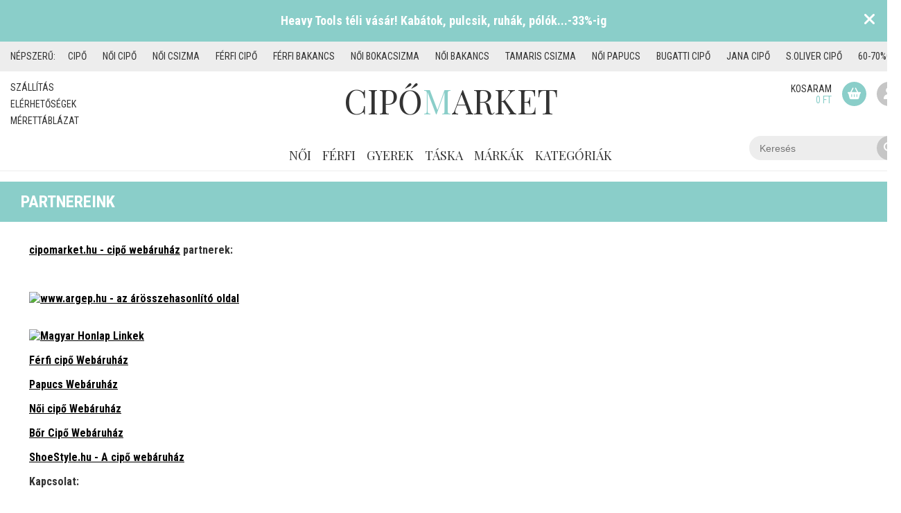

--- FILE ---
content_type: text/html; charset=UTF-8
request_url: https://cipomarket.hu/partnerek
body_size: 9980
content:
<!DOCTYPE html>
<html lang="hu">
<head>
	<title>Cipő, papucs, bakancs, táska webáruház | cipomarket.hu</title>
	<meta http-equiv = "content-type" content = "text/html; charset=utf-8" />
    <meta http-equiv = "Content-Language" content = "hu-hu" />
    <meta http-equiv = "imagetoolbar" content="no" />

    <link rel="apple-touch-icon" sizes="57x57" href="/images/favicon/apple-icon-57x57.png">
    <link rel="apple-touch-icon" sizes="60x60" href="/images/favicon/apple-icon-60x60.png">
    <link rel="apple-touch-icon" sizes="72x72" href="/images/favicon/apple-icon-72x72.png">
    <link rel="apple-touch-icon" sizes="76x76" href="/images/favicon/apple-icon-76x76.png">
    <link rel="apple-touch-icon" sizes="114x114" href="/images/favicon/apple-icon-114x114.png">
    <link rel="apple-touch-icon" sizes="120x120" href="/images/favicon/apple-icon-120x120.png">
    <link rel="apple-touch-icon" sizes="144x144" href="/images/favicon/apple-icon-144x144.png">
    <link rel="apple-touch-icon" sizes="152x152" href="/images/favicon/apple-icon-152x152.png">
    <link rel="apple-touch-icon" sizes="180x180" href="/images/favicon/apple-icon-180x180.png">
    <link rel="icon" type="image/png" sizes="192x192"  href="/images/favicon/android-icon-192x192.png">
    <link rel="icon" type="image/png" sizes="32x32" href="/images/favicon/favicon-32x32.png">
    <link rel="icon" type="image/png" sizes="96x96" href="/images/favicon/favicon-96x96.png">
    <link rel="icon" type="image/png" sizes="16x16" href="/images/favicon/favicon-16x16.png">
    <link rel="manifest" href="/manifest.json">
    <meta name="msapplication-TileColor" content="#ffffff">
    <meta name="msapplication-TileImage" content="/images/favicon/ms-icon-144x144.png">
    <meta name="theme-color" content="#8acec9">

	<meta name="viewport" content="width=device-width, initial-scale=1.0" />

	<meta name = "keywords" content = "cipő, férfi cipő, női cipő, gyerek cipő, márkás cipők, webáruház, webshop" />
	<meta name = "description" content = "Cipő, bakancs, csizma, papucs, szandál, futócipő? 🥰 Több, mint 70 márka termékei! Férfi, női és gyerek lábbelik a Cipőmarket webáruház kínálatában!" />
	<meta name = "verify-v1" content = "+Lsa7wa2WGvA7RU8xZs8AuLRKL2YM0AdadwWut6W0B4=" />
    <meta name = "MSSmartTagsPreventParsing" content = "true" />
    <meta name = "ROBOTS" content = "ALL" />
    <meta name = "Copyright" content = "/policy/" />

    <meta property="og:site_name" content="Cipomarket.hu" />
    <meta property = "og:title" content = "Cipő, papucs, bakancs, táska webáruház | cipomarket.hu" />
    <meta property = "og:type" content = "article" />
    <meta property = "og:url" content = "https://cipomarket.hu/partnerek" />
    <meta property = "og:image" content = "https://cipomarket.hu/img/mc_fbimage.jpg" />
    <meta property = "og:description" content = "Cipő, bakancs, csizma, papucs, szandál, futócipő? 🥰 Több, mint 70 márka termékei! Férfi, női és gyerek lábbelik a Cipőmarket webáruház kínálatában!" />

    <meta name="twitter:card" content="summary" />
    <meta name="twitter:site" content="@cipomarket" />
    <meta name="twitter:title" content="Cipő, papucs, bakancs, táska webáruház | cipomarket.hu" />
    <meta name="twitter:description" content="Cipő, bakancs, csizma, papucs, szandál, futócipő? 🥰 Több, mint 70 márka termékei! Férfi, női és gyerek lábbelik a Cipőmarket webáruház kínálatában!" />
    <meta name="twitter:image" content="https://cipomarket.hu/img/mc_fbimage.jpg" />

	<script type = "text/javascript" src = "https://static.cipomarket.hu/js/jquery-3.4.1.min.js"></script>
	<script type = "text/javascript" src = "https://static.cipomarket.hu/js/actions.js?v=3.0.185"></script>

    <link href="/assets/fontawesome/css/fontawesome.min.css" rel="stylesheet" />
    <link href="/assets/fontawesome/css/brands.min.css" rel="stylesheet" />
    <link href="/assets/fontawesome/css/solid.min.css" rel="stylesheet" />

    <link rel = "stylesheet" href = "/dist/styles.min.css?v=3.0.185" />

            <link rel="canonical" href="https://cipomarket.hu/partnerek" />
            
	<script>
		BASE_URL = 'https://'+"cipomarket.hu";
	</script>

    <script type="text/javascript">

        // Google Tag Manager Data Layer for Crito
        var dataLayer = dataLayer || [];

            </script>

	

        <script type = "text/javascript">

        <!-- Google Tag Manager -->
        (function(w,d,s,l,i){w[l]=w[l]||[];w[l].push({'gtm.start':
            new Date().getTime(),event:'gtm.js'});var f=d.getElementsByTagName(s)[0],
            j=d.createElement(s),dl=l!='dataLayer'?'&l='+l:'';j.async=true;j.src=
            'https://www.googletagmanager.com/gtm.js?id='+i+dl;f.parentNode.insertBefore(j,f);
        })(window,document,'script','dataLayer','GTM-MGB9G9C');
        <!-- End Google Tag Manager -->

        window.dataLayer = window.dataLayer || [];
        function gtag(){dataLayer.push(arguments)}

        gtag('js', new Date());
        gtag('config', 'G-5L7LYRT9SE');
        gtag('set', 'anonymizeIp', true);


        $(document).ready(function() {

                $('a.lightbox').lightBox();

                if($('#s1').length) {

                    $('.border').css('cursor', 'pointer')
                                .bind('click', function() {
                                    window.open($('#s1').attr('href'), "_blank");
                                });
                }
            });

        </script>

        <!-- Facebook Pixel Code -->
        <script>
            !function(f,b,e,v,n,t,s)
            {if(f.fbq)return;n=f.fbq=function(){n.callMethod?
                n.callMethod.apply(n,arguments):n.queue.push(arguments)};
                if(!f._fbq)f._fbq=n;n.push=n;n.loaded=!0;n.version='2.0';
                n.queue=[];t=b.createElement(e);t.async=!0;
                t.src=v;s=b.getElementsByTagName(e)[0];
                s.parentNode.insertBefore(t,s)}(window, document,'script',
                'https://connect.facebook.net/en_US/fbevents.js');
            fbq('init', '616704977170520');
            fbq('track', 'PageView');
        </script>
        <noscript><img height="1" width="1" style="display:none" src="https://www.facebook.com/tr?id=616704977170520&ev=PageView&noscript=1"/></noscript>
        <!-- End Facebook Pixel Code -->

        <!-- Barion Pixel -->

        <script>
            // Create BP element on the window
            window["bp"] = window["bp"] || function () {
                (window["bp"].q = window["bp"].q || []).push(arguments);
            };
            window["bp"].l = 1 * new Date();

            // Insert a script tag on the top of the head to load bp.js
            scriptElement = document.createElement("script");
            firstScript = document.getElementsByTagName("script")[0];
            scriptElement.async = true;
            scriptElement.src = 'https://pixel.barion.com/bp.js';
            firstScript.parentNode.insertBefore(scriptElement, firstScript);
            window['barion_pixel_id'] = 'BP-HwNBw13xT2-28';

            // Send init event
            bp('init', 'addBarionPixelId', window['barion_pixel_id']);
        </script>

        <noscript>
            <img height="1" width="1" style="display:none" alt="Barion Pixel" src="https://pixel.barion.com/a.gif?ba_pixel_id='BP-HwNBw13xT2-28'&ev=contentView&noscript=1">
        </noscript>

        <!-- Barion Pixel end -->

	

</head>

<body >

            <div class="bg-image-wrapper">
            <div class="bg-image" style="background-image : url(https://static.cipomarket.hu/images/backgrounds/1748357591.jpg);"></div>
        </div>
    
    <!-- Google Tag Manager (noscript) -->
    <noscript><iframe src="https://www.googletagmanager.com/ns.html?id=GTM-MGB9G9C"
                      height="0" width="0" style="display:none;visibility:hidden"></iframe></noscript>
    <!-- End Google Tag Manager (noscript) -->

    

        <script src="https://cc.cdn.civiccomputing.com/8.0/cookieControl-8.0.min.js" type="text/javascript"></script>
        <script type="text/javascript">

            var config = {
            
                apiKey: '147bc5688897552d75c86d02d9854b73070a7104',
                product: 'COMMUNITY',
            
                initialState: "NOTIFY",
                position: "LEFT",
                consentCookieExpiry: 1,
                theme: "LIGHT",
                statement : {
                    description: 'További információ:',
                    name : 'Adatvédelmi nyilatkozat',
                    url: '/adatvedelmi_nyilatkozat',
                    updated : '20/06/2018'
                },
                necessaryCookies: ['PHPSESSID', '_ga', '_gid', '_gat', '__utma', '__utmt', '__utmb', '__utmc', '__utmz', '__utmv', 'DSID', 'IDE'],
                text : {
                    title: 'Az oldal cookie-kat használ.',
                    intro:  'A Bocskoros 2005 Kft. a weboldalán cookie-kat használ annak érdekében, hogy a weboldal a lehető legjobb felhasználói élményt nyújtsa.',
                    necessaryTitle : 'Szükséges Cookie-k',
                    necessaryDescription : 'A Google Analytics cookiek a weboldal teljesítményét mérik, amelyek elemzésével a weboldalt átláthatóbbá, felhasználó barátibba tehetjük. Ezek a sütik nem tárolnak személyes információkat, az adatokat név nélkül kezelik.',
                    thirdPartyTitle : 'Figyelem: Néhány cookie figyelmet igényel',
                    thirdPartyDescription : 'A következő cookie hozzájárulását nem lehet automatikusan visszavonni. Amennyiben szeretné, kövesse a linket további információért.',
                    notifyTitle: "Az oldal Cookie-kat használ.",
                    notifyDescription: "A Bocskoros 2005 Kft. a weboldalán cookie-kat használ annak érdekében, hogy a weboldal a lehető legjobb felhasználói élményt nyújtsa.",
                    accept: "Elfogadom",
                    settings: "Cookie beállítások",
                    acceptRecommended: 'Ajánlott beállítások használata',
                },
                branding: {
                    removeAbout: true
                },
                optionalCookies: [
                    /*{
                        name : 'analytics',
                        label: 'Statisztikai Cookie-k',
                        description: 'A statisztikai cookie-k segítenek a webhely tulajdonosainak megérteni, hogy a látogatók miként hatnak a weboldalakra azáltal, hogy névtelenül gyűjtik és jelentik az információkat.',
                        cookies: [],
                        initialConsentState: "on",
                        onAccept : function(){
                            
                                                        
                        },
                        onRevoke: function(){

                            
                                                        
                        }
                    },*/
                    {
                        name : 'marketing',
                        label: 'Marketing Cookie-k',
                        description: 'A marketing cookie-kat a weboldalak látogatóinak nyomon követésére használják. A cél az, hogy olyan hirdetéseket jelenítsenek meg, amelyek relevánsak és az adott felhasználó számára érdekesek, és ezáltal értékesebbek a megjelenítők és harmadik fél – a hirdetők számára.',
                        cookies: ['fr'],
                        initialConsentState: "on",
                        onAccept : function(){

                            bp('consent', 'grantConsent');

                            /*var script = document.createElement("script");
                            script.src = "//www.googleadservices.com/pagead/conversion.js";
                            document.body.appendChild(script);*/
                            
                                                        
                        },
                        onRevoke: function(){

                            bp('consent', 'rejectConsent');

                            // Disable Google Analytics
                            
                                                        
                        },
                        thirdPartyCookies: [{"name": "Facebook", "optOutLink": "https://www.facebook.com/policies/cookies/"}]
                    }
                ]
            };

            CookieControl.load( config );
            setTimeout(function() {
                if(CookieControl.getCookie('marketing') == "false" && localStorage.getItem("ccClosed") != "true") {
                    CookieControl.toggleCategory(0);
                }
            }, 1000);

            var script = document.createElement("script");
            script.src = "//www.googleadservices.com/pagead/conversion.js";
            document.body.appendChild(script);
            

                    </script>

                <a href="https://cipomarket.hu/heavy-tools" class="banner">
        <div class="banner__title">Heavy Tools téli vásár! Kabátok, pulcsik, ruhák, pólók...-33%-ig</div>
        <div class="banner__close" onclick="closeBanner(event)"><i class="fas fa-times"></i></div>
    </a>

<script type="text/javascript">
    

    var newsShowDelay = 5000; // milliseconds
    var newsCookieExpire = 1; // days

    var newsCookie = localStorage.getItem("ad-banner");
    if(newsCookie == undefined || newsCookie == null) {
        newsCookie = 0;
    }

    if(((new Date()).getTime() - newsCookie) / (1000 * 60 * 60 * 24) > newsCookieExpire) {
        $(".banner").delay(newsShowDelay).css('display', 'block');
    }

    function closeBanner(e) {
        e.preventDefault();
        e.stopPropagation();

        $(".banner").hide();
        localStorage.setItem("ad-banner", (new Date()).getTime());
    }
    
</script>    
            <div class="highlighted-keywords">
    <div class="container">
        <div class="highlighted-keywords-wrapper">
            <span class="highlighted-keywords--title">Népszerű:</span>
                            <a href="/cipo" title="cipő" class="highlighted-keywords--keyword">cipő</a>
                            <a href="/noi/cipo" title="Női cipő" class="highlighted-keywords--keyword">Női cipő</a>
                            <a href="/noi/csizma" title="Női csizma" class="highlighted-keywords--keyword">Női csizma</a>
                            <a href="/ferfi/cipo" title="Férfi cipő" class="highlighted-keywords--keyword">Férfi cipő</a>
                            <a href="/ferfi/bakancs" title="Férfi bakancs" class="highlighted-keywords--keyword">Férfi bakancs</a>
                            <a href="noi/bokacsizma" title="Női bokacsizma" class="highlighted-keywords--keyword">Női bokacsizma</a>
                            <a href="/noi/bakancs" title="Női bakancs" class="highlighted-keywords--keyword">Női bakancs</a>
                            <a href="/tamaris/noi/csizma" title="Tamaris csizma" class="highlighted-keywords--keyword">Tamaris csizma</a>
                            <a href="/noi/papucs" title="Női papucs" class="highlighted-keywords--keyword">Női papucs</a>
                            <a href="/bugatti/cipo" title="Bugatti cipő" class="highlighted-keywords--keyword">Bugatti cipő</a>
                            <a href="/jana/cipo" title="Jana cipő" class="highlighted-keywords--keyword">Jana cipő</a>
                            <a href="/soliver/cipo" title="s.Oliver cipő" class="highlighted-keywords--keyword">s.Oliver cipő</a>
                            <a href="/60-70-os-kiarusitas" title="60-70%os AKCIÓK" class="highlighted-keywords--keyword">60-70%os AKCIÓK</a>
                    </div>
    </div>
</div>    
	<div class = "bg">
        <div class="container">
            <div class = "header">
    <div class="secondary-navigation">
	<a href="/szallitas" title="Házhozszállítás">Szállítás</a>
	<a href="/elerhetosegek" title="Elérhetőségek">Elérhetőségek</a>
	<a href="/merettablazat" title="Mérettáblázat" target="_blank">Mérettáblázat</a>
</div>    <div class = "primary-navigation">
    <ul>
        <li class="my-account">
            <a href = "#">Fiókom</a>
            <i class="fas fa-chevron-down"></i>
            <div class = "primary-submenu">
                <div class="primary-submenu-wrapper">
                    <div class="submenu-column">
                                                    <a href = "/login">Bejelentkezés</a>
                            <a href = "/regisztracio">Regisztráció</a>
                                            </div>
                </div>
            </div>
        </li>
        <li>
            <a href="/noi" title="Női cipők">Női</a>
            <i class="fas fa-chevron-down"></i>
            <div class="primary-submenu">
                <div class="primary-submenu-wrapper">
                    <div class="submenu-column">
                        <div class="submenu-column-title">Kollekciók</div>
                        <a href="/noi/csizma" title="Női csizma" class="submenu-item">Csizma</a>
                        <a href="/noi/bokacsizma" title="Női Bokacsizma" class="submenu-item">Bokacsizma</a>
                        <a href="/noi/cipo" title="Női Cipő" class="submenu-item">Cipő</a>
                        <a href="/noi/papucs" title="Női Papucs" class="submenu-item">Papucs</a>
                        <a href="/noi/bakancs" title="Női Bakancs" class="submenu-item">Bakancs</a>
                        <a href="/noi/szandal" title="Női Szandál" class="submenu-item">Szandál</a>
                        <a href="/noi/penztarca" title="Női Pénztárca" class="submenu-item">Pénztárca</a>
                        <a href="/noi/ov" title="Női Öv" class="submenu-item">Öv</a>
                    </div>
                    <div class="submenu-column">
                        <div class="submenu-column-title">&nbsp;</div>
                        <a href="/noi/bluz" title="Női Blúz" class="submenu-item">Blúz</a>
                        <a href="/noi/kabat" title="Női Kabát" class="submenu-item">Kabát</a>
                        <a href="/noi/melleny" title="Női Mellény" class="submenu-item">Mellény</a>
                        <a href="/noi/nadrag" title="Női Nadrág" class="submenu-item">Nadrág</a>
                        <a href="/noi/pulover" title="Női Pulóver" class="submenu-item">Pulóver</a>
                        <a href="/noi/ruha" title="Női Ruha" class="submenu-item">Ruha</a>
                        <a href="/noi/sapka" title="Női Sapka" class="submenu-item">Sapka</a>
                    </div>
                    <div class="submenu-column submenu-column-40">
                        <div class="submenu-column-title">Népszerű márkák</div>
                        <div class="submenu-brands">
                                                        <a href="/rieker/noi" class="submenu-item" title = "Rieker">Rieker</a>
                                                                                        <a href="/ipanema/noi" class="submenu-item" title = "Ipanema">Ipanema</a>
                                                                                        <a href="/budmil/noi" class="submenu-item" title = "Budmil">Budmil</a>
                                                                                        <a href="/dorko/noi" class="submenu-item" title = "Dorko">Dorko</a>
                                                                                        <a href="/skechers/noi" class="submenu-item" title = "Skechers">Skechers</a>
                                                                                        <a href="/rider/noi" class="submenu-item" title = "Rider">Rider</a>
                                                                                        <a href="/heavy-tools/noi" class="submenu-item" title = "Heavy Tools">Heavy Tools</a>
                                                                    </div><div class="submenu-brands">
                                                                                        <a href="/silva-gyogypapucs/noi" class="submenu-item" title = "Silva gyógypapucs">Silva gyógypapucs</a>
                                                                                        <a href="/bagatt/noi" class="submenu-item" title = "Bagatt">Bagatt</a>
                                                                                        <a href="/leon-comfort/noi" class="submenu-item" title = "Leon Comfort">Leon Comfort</a>
                                                                                        <a href="/mayo-chix/noi" class="submenu-item" title = "Mayo Chix">Mayo Chix</a>
                                                                                        <a href="/anekke/noi" class="submenu-item" title = "Anekke">Anekke</a>
                                                                                        <a href="/batz/noi" class="submenu-item" title = "Batz">Batz</a>
                                                                                        <a href="/markak" class="submenu-item" title = "További márkák">További márkák</a>
                        </div>
                    </div>
                    <div class="submenu-column">
                        <div class="submenu-column-title">Egyéb</div>
                        <a href="/" title="Női akciós termékek" class="submenu-item">Akciók</a>
                        <a href="/" title="Újdonságok nőknek" class="submenu-item">Újdonságok</a>
                    </div>
                </div>
            </div>
        </li>
        <li>
            <a href="/ferfi" title="Férfi cipők">Férfi</a>
            <i class="fas fa-chevron-down"></i>
            <div class="primary-submenu">
                <div class="primary-submenu-wrapper">
                    <div class="submenu-column">
                        <div class="submenu-column-title">Kollekciók</div>
                        <a href="/ferfi/cipo" title="Férfi Cipő" class="submenu-item">Cipő</a>
                        <a href="/ferfi/papucs" title="Férfi Papucs" class="submenu-item">Papucs</a>
                        <a href="/ferfi/bakancs" title="Férfi Bakancs" class="submenu-item">Bakancs</a>
                        <a href="/ferfi/szandal" title="Férfi Szandál" class="submenu-item">Szandál</a>
                        <a href="/ferfi/penztarca" title="Férfi Pénztárca" class="submenu-item">Pénztárca</a>
                        <a href="/ferfi/ov" title="Férfi Öv" class="submenu-item">Öv</a>
                    </div>
                    <div class="submenu-column">
                        <div class="submenu-column-title">&nbsp;</div>
                        <a href="/ferfi/ing" title="Férfi Ing" class="submenu-item">Ing</a>
                        <a href="/ferfi/kabat" title="Férfi Kabát" class="submenu-item">Kabát</a>
                        <a href="/ferfi/melleny" title="Férfi Mellény" class="submenu-item">Mellény</a>
                        <a href="/ferfi/nadrag" title="Férfi Nadrág" class="submenu-item">Nadrág</a>
                        <a href="/ferfi/pulover" title="Férfi Pulóver" class="submenu-item">Pulóver</a>
                        <a href="/ferfi/sapka" title="Férfi Sapka" class="submenu-item">Sapka</a>
                        <a href="/ferfi/polo" title="Férfi Póló" class="submenu-item">Póló</a>
                    </div>

                    <div class="submenu-column submenu-column-40">
                        <div class="submenu-column-title">Népszerű márkák</div>
                        <div class="submenu-brands">
                                                        <a href="/bugatti/ferfi" class="submenu-item" title = "Bugatti">Bugatti</a>
                                                                                        <a href="/rider/ferfi" class="submenu-item" title = "Rider">Rider</a>
                                                                                        <a href="/dorko/ferfi" class="submenu-item" title = "Dorko">Dorko</a>
                                                                                        <a href="/skechers/ferfi" class="submenu-item" title = "Skechers">Skechers</a>
                                                                                        <a href="/heavy-tools/ferfi" class="submenu-item" title = "Heavy Tools">Heavy Tools</a>
                                                                                        <a href="/komfort-papucs/ferfi" class="submenu-item" title = "Komfort papucs">Komfort papucs</a>
                                                                    </div><div class="submenu-brands">
                                                                                        <a href="/budmil/ferfi" class="submenu-item" title = "Budmil">Budmil</a>
                                                                                        <a href="/ipanema/ferfi" class="submenu-item" title = "Ipanema">Ipanema</a>
                                                                                        <a href="/gas/ferfi" class="submenu-item" title = "GAS">GAS</a>
                                                                                        <a href="/rieker/ferfi" class="submenu-item" title = "Rieker">Rieker</a>
                                                                                        <a href="/scholl/ferfi" class="submenu-item" title = "Scholl">Scholl</a>
                                                                                        <a href="/adidas/ferfi" class="submenu-item" title = "Adidas">Adidas</a>
                                                                                        <a href="/markak" class="submenu-item" title = "További márkák">További márkák</a>
                        </div>
                    </div>
                    <div class="submenu-column">
                        <div class="submenu-column-title">Egyéb</div>
                        <a href="/" title="Férfi akciós termékek" class="submenu-item">Akciók</a>
                        <a href="/" title="Újdonságok férfiaknak" class="submenu-item">Újdonságok</a>
                    </div>
                </div>
            </div>
        </li>
        <li>
            <a href="/gyerek" title="Gyerek cipők">Gyerek</a>
            <i class="fas fa-chevron-down"></i>
            <div class="primary-submenu">
                <div class="primary-submenu-wrapper">
                    <div class="submenu-column">
                        <div class="submenu-column-title">Kollekciók</div>
                        <a href="/gyerek/cipo" title="Gyerek Cipő" class="submenu-item">Cipő</a>
                        <a href="/gyerek/papucs" title="Gyerek Papucs" class="submenu-item">Papucs</a>
                        <a href="/gyerek/bakancs" title="Gyerek Bakancs" class="submenu-item">Bakancs</a>
                        <a href="/gyerek/szandal" title="Gyerek Szandál" class="submenu-item">Szandál</a>
                        <a href="/gyerek/csizma" title="Gyerek csizma" class="submenu-item">Csizma</a>
                    </div>
                    <div class="submenu-column">
                        <div class="submenu-column-title">&nbsp;</div>
                        <a href="/gyerek/kabat" title="Gyerek Kabát" class="submenu-item">Kabát</a>
                        <a href="/gyerek/nadrag" title="Gyerek Nadrág" class="submenu-item">Nadrág</a>
                        <a href="/gyerek/pulover" title="Gyerek Pulóver" class="submenu-item">Pulóver</a>
                        <a href="/gyerek/polo" title="Gyerek Póló" class="submenu-item">Póló</a>
                    </div>
                    <div class="submenu-column submenu-column-40">
                        <div class="submenu-column-title">Népszerű márkák</div>
                        <div class="submenu-brands">
                                                            <a href="/dorko/gyerek" class="submenu-item" title = "Dorko">Dorko</a>
                                                                                            <a href="/adidas/gyerek" class="submenu-item" title = "Adidas">Adidas</a>
                                                                                            <a href="/batz/gyerek" class="submenu-item" title = "Batz">Batz</a>
                                                                                            <a href="/soliver/gyerek" class="submenu-item" title = "s.Oliver">s.Oliver</a>
                                                                                            <a href="/puma/gyerek" class="submenu-item" title = "Puma">Puma</a>
                                                                    </div><div class="submenu-brands">
                                                                                            <a href="/tamaris/gyerek" class="submenu-item" title = "Tamaris">Tamaris</a>
                                                                                            <a href="/rider/gyerek" class="submenu-item" title = "Rider">Rider</a>
                                                                                        <a href="/markak" class="submenu-item" title = "További márkák">További márkák</a>
                        </div>
                    </div>
                    <div class="submenu-column">
                        <div class="submenu-column-title">Egyéb</div>
                        <a href="/" title="Gyerek akciós termékek" class="submenu-item">Akciók</a>
                        <a href="/" title="Újdonságok gyerekeknek" class="submenu-item">Újdonságok</a>
                    </div>
                </div>
            </div>
        </li>
        <li>
            <a href="/taska" title="Táskák">Táska</a>
        </li>
        <li>
            <a href="/markak" title="Márkák">Márkák</a>
            <i class="fas fa-chevron-down"></i>
            <div class="primary-submenu brand-submenu">
                <div class="primary-submenu-wrapper">
                    <div class="submenu-column">
                        <div class="submenu-brands">
                                                            <a href="/adidas" class="submenu-item" title = "Adidas">Adidas</a>
                                                                                            <a href="/ajandekutalvany" class="submenu-item" title = "Ajándékutalvány">Ajándékutalvány</a>
                                                                                            <a href="/akcios-ruhazat" class="submenu-item" title = "Akciós ruházat">Akciós ruházat</a>
                                                                                            <a href="/anekke" class="submenu-item" title = "Anekke">Anekke</a>
                                                                                            <a href="/bagatt" class="submenu-item" title = "Bagatt">Bagatt</a>
                                                                                            <a href="/batz" class="submenu-item" title = "Batz">Batz</a>
                                                                                            <a href="/batz-talp-betet" class="submenu-item" title = "Batz talp betét">Batz talp betét</a>
                                                                                            <a href="/benetton" class="submenu-item" title = "Benetton">Benetton</a>
                                                                                            <a href="/berkemann" class="submenu-item" title = "Berkemann">Berkemann</a>
                                                                                            <a href="/bottero-brazil" class="submenu-item" title = "Bottero Brazil">Bottero Brazil</a>
                                                                                            <a href="/budmil" class="submenu-item" title = "Budmil">Budmil</a>
                                                                                            <a href="/bugatti" class="submenu-item" title = "Bugatti">Bugatti</a>
                                                                                            <a href="/bugatti-taska" class="submenu-item" title = "Bugatti táska">Bugatti táska</a>
                                                                    </div><div class="submenu-brands">
                                                                                            <a href="/converse" class="submenu-item" title = "Converse">Converse</a>
                                                                                            <a href="/ddstep" class="submenu-item" title = "D.D.step">D.D.step</a>
                                                                                            <a href="/dogs-by-beluchi" class="submenu-item" title = "Dogs by Beluchi">Dogs by Beluchi</a>
                                                                                            <a href="/dorko" class="submenu-item" title = "Dorko">Dorko</a>
                                                                                            <a href="/earth-spirit" class="submenu-item" title = "Earth Spirit">Earth Spirit</a>
                                                                                            <a href="/ertekcsokkentett-termekek" class="submenu-item" title = "Értékcsökkentett termékek">Értékcsökkentett termékek</a>
                                                                                            <a href="/fashion-bags" class="submenu-item" title = "Fashion bags">Fashion bags</a>
                                                                                            <a href="/fashion-shoes" class="submenu-item" title = "Fashion Shoes">Fashion Shoes</a>
                                                                                            <a href="/gas" class="submenu-item" title = "GAS">GAS</a>
                                                                                            <a href="/gios-eppo" class="submenu-item" title = "Gios Eppo">Gios Eppo</a>
                                                                                            <a href="/graf-n-berg" class="submenu-item" title = "Graf n Berg">Graf n Berg</a>
                                                                                            <a href="/grendha" class="submenu-item" title = "Grendha">Grendha</a>
                                                                                            <a href="/grunland" class="submenu-item" title = "Grunland">Grunland</a>
                                                                    </div><div class="submenu-brands">
                                                                                            <a href="/heavy-tools" class="submenu-item" title = "Heavy Tools">Heavy Tools</a>
                                                                                            <a href="/helly-hansen" class="submenu-item" title = "Helly Hansen">Helly Hansen</a>
                                                                                            <a href="/imac" class="submenu-item" title = "Imac">Imac</a>
                                                                                            <a href="/inuovo" class="submenu-item" title = "Inuovo">Inuovo</a>
                                                                                            <a href="/ipanema" class="submenu-item" title = "Ipanema">Ipanema</a>
                                                                                            <a href="/jana" class="submenu-item" title = "Jana">Jana</a>
                                                                                            <a href="/key-fashion" class="submenu-item" title = "Key Fashion">Key Fashion</a>
                                                                                            <a href="/kiarusitas" class="submenu-item" title = "Kiárusítás">Kiárusítás</a>
                                                                                            <a href="/kimmidoll" class="submenu-item" title = "Kimmidoll">Kimmidoll</a>
                                                                                            <a href="/kincsem" class="submenu-item" title = "Kincsem">Kincsem</a>
                                                                                            <a href="/komfort-papucs" class="submenu-item" title = "Komfort papucs">Komfort papucs</a>
                                                                                            <a href="/leon-comfort" class="submenu-item" title = "Leon Comfort">Leon Comfort</a>
                                                                                            <a href="/marco-tozzi" class="submenu-item" title = "Marco Tozzi">Marco Tozzi</a>
                                                                    </div><div class="submenu-brands">
                                                                                            <a href="/marco-tozzi-taska" class="submenu-item" title = "Marco Tozzi táska">Marco Tozzi táska</a>
                                                                                            <a href="/marila" class="submenu-item" title = "Marila">Marila</a>
                                                                                            <a href="/mayo-chix" class="submenu-item" title = "Mayo Chix">Mayo Chix</a>
                                                                                            <a href="/menbur" class="submenu-item" title = "Menbur">Menbur</a>
                                                                                            <a href="/nike-taska" class="submenu-item" title = "Nike táska">Nike táska</a>
                                                                                            <a href="/paris-bags" class="submenu-item" title = "Paris bags">Paris bags</a>
                                                                                            <a href="/penztarcak" class="submenu-item" title = "Pénztárcák">Pénztárcák</a>
                                                                                            <a href="/pikolinos" class="submenu-item" title = "Pikolinos">Pikolinos</a>
                                                                                            <a href="/plakton" class="submenu-item" title = "Plakton">Plakton</a>
                                                                                            <a href="/puma" class="submenu-item" title = "Puma">Puma</a>
                                                                                            <a href="/retro" class="submenu-item" title = "Retro">Retro</a>
                                                                                            <a href="/rider" class="submenu-item" title = "Rider">Rider</a>
                                                                                            <a href="/rieker" class="submenu-item" title = "Rieker">Rieker</a>
                                                                    </div><div class="submenu-brands">
                                                                                            <a href="/rohde" class="submenu-item" title = "Rohde">Rohde</a>
                                                                                            <a href="/soliver" class="submenu-item" title = "s.Oliver">s.Oliver</a>
                                                                                            <a href="/scholl" class="submenu-item" title = "Scholl">Scholl</a>
                                                                                            <a href="/sherlocksoon" class="submenu-item" title = "SherlockSoon">SherlockSoon</a>
                                                                                            <a href="/silva-gyogypapucs" class="submenu-item" title = "Silva gyógypapucs">Silva gyógypapucs</a>
                                                                                            <a href="/skechers" class="submenu-item" title = "Skechers">Skechers</a>
                                                                                            <a href="/sweet-and-candy" class="submenu-item" title = "Sweet &amp; Candy">Sweet &amp; Candy</a>
                                                                                            <a href="/tamaris" class="submenu-item" title = "Tamaris">Tamaris</a>
                                                                                            <a href="/tamaris-taska" class="submenu-item" title = "Tamaris táska">Tamaris táska</a>
                                                                                            <a href="/tom-tailor" class="submenu-item" title = "Tom Tailor">Tom Tailor</a>
                                                                                            <a href="/us-grand-polo" class="submenu-item" title = "US Grand Polo">US Grand Polo</a>
                                                                                            <a href="/walkin-the-city" class="submenu-item" title = "Walkin the city">Walkin the city</a>
                                                                                            <a href="/wink" class="submenu-item" title = "Wink">Wink</a>
                                                                    </div><div class="submenu-brands">
                                                                                    </div>
                    </div>
                </div>
            </div>
        </li>

        <li>
            <span>Kategóriák</span>
            <i class="fas fa-chevron-down"></i>
            <div class="primary-submenu">
                <div class="primary-submenu-wrapper">
                    <div class="submenu-column">
                        <div class="submenu-column-title">Kollekciók</div>
                        <div class="submenu-brands">
                            <a href="/csizma" class="submenu-item" title = "Csizma">Csizma</a>
                            <a href="/bokacsizma" class="submenu-item" title = "Bokacsizma">Bokacsizma</a>
                            <a href="/cipo" class="submenu-item" title = "Cipő">Cipő</a>
                            <a href="/papucs" class="submenu-item" title = "Papucs">Papucs</a>
                            <a href="/bakancs" class="submenu-item" title = "Bakancs">Bakancs</a>
                            <a href="/szandal" class="submenu-item" title = "Szandál">Szandál</a>
                            <a href="/penztarca" class="submenu-item" title = "Pénztárca">Pénztárca</a>
                            <a href="/ov" class="submenu-item" title = "Öv">Öv</a>
                        </div>
                    </div>
                    <div class="submenu-column submenu-column-75">
                        <div class="submenu-column-title">Népszerű kategóriák</div>
                        <div class="submenu-brands">
                                                        <a href="/ipanema/papucs" class="submenu-item" title = "Ipanema papucs">Ipanema papucs</a>
                                                                                    <a href="/rider/papucs" class="submenu-item" title = "Rider papucs">Rider papucs</a>
                                                                                    <a href="/ipanema/szandal" class="submenu-item" title = "Ipanema szandál">Ipanema szandál</a>
                                                                                    <a href="/batz/papucs" class="submenu-item" title = "Batz papucs">Batz papucs</a>
                                                                                    <a href="/leon-comfort/papucs" class="submenu-item" title = "Leon Comfort Papucs">Leon Comfort Papucs</a>
                                                                                    <a href="/dorko/taska" class="submenu-item" title = "Dorko Táska">Dorko Táska</a>
                                                                                    <a href="/budmil/papucs" class="submenu-item" title = "Budmil papucs">Budmil papucs</a>
                                                                                    <a href="/bugatti/cipo" class="submenu-item" title = "Bugatti cipő">Bugatti cipő</a>
                                                    </div><div class="submenu-brands">
                                                                                    <a href="/dorko/papucs" class="submenu-item" title = "Dorko papucs">Dorko papucs</a>
                                                                                    <a href="/dorko/cipo" class="submenu-item" title = "Dorko cipő">Dorko cipő</a>
                                                                                    <a href="/skechers/cipo" class="submenu-item" title = "Skechers cipő">Skechers cipő</a>
                                                                                    <a href="/soliver/cipo" class="submenu-item" title = "s.Oliver Cipő">s.Oliver Cipő</a>
                                                                                    <a href="/scholl/papucs" class="submenu-item" title = "Scholl papucs">Scholl papucs</a>
                                                                                    <a href="/mayo-chix/cipo" class="submenu-item" title = "Mayo Chix cipő">Mayo Chix cipő</a>
                                                                                    <a href="/batz-talp-betet/talpbetet" class="submenu-item" title = "Batz talp betét Talpbetét">Batz talp betét Talpbetét</a>
                                                                                    <a href="/rieker/cipo" class="submenu-item" title = "Rieker cipő">Rieker cipő</a>
                                                    </div><div class="submenu-brands">
                                                                                </div>
                    </div>
                </div>
            </div>
        </li>

    </ul>
</div>
<button class="navbar-toggler" type="button">
    <span></span>
    <span></span>
    <span></span>
</button>    <div class="user-menu">
    <a href="/kosar" class="cart" title="Tovább a kosárhoz">
        <div class="cart-title">
            <div>KOSARAM</div>
            <div class="cart-total">0 FT</div>
        </div>
        <div class="cart-icon"><i class="fas fa-shopping-basket"></i></div>
    </a>
            <a href="/login" class="user-profile" title="Bejelentkezés / Regisztráció"><i class="fas fa-user"></i></a>
        <!--a href="/login" class="favourite" title="Kedvencek"><i class="fas fa-heart"></i></a-->
    
    <a class="favourite mobile-search-icon"><i class="fas fa-search"></i></a>
</div>    <div class = "site-search-wrapper">
    <div class="site-search-mobile-wrapper">
        <div class = "search_field open">
            <input type = "search" id = "siteserach" name = "search" placeholder = "Keresés"/>
        </div>
        <div class = "search_button searchSubmit">
            <i class="fas fa-search"></i>
        </div>
    </div>
</div>    <a href="/" title="Cipő Market" class="cipomarket-logo">
        CIPŐ<span>M</span>ARKET
    </a>
</div>
            <div class="content_top"></div>

            <div class="content">
                <div class="breadcrumb"></div>
                <div class="contentmodule clearfix"><div class="widget">
	<div class="widgetheader orange nospace">
		<h2>Partnereink</h2>
	</div>
	<div class="widgetbody padding"><p><strong><a href="https://cipomarket.hu/" title="cipomarket.hu">cipomarket.hu - cipő webáruház</a> partnerek:</strong></p><p>&nbsp;</p><p><a href="https://www.argep.hu/"><img src="https://www.argep.hu/bilder/ArGepLogoMid1.jpg" border="0" alt="www.argep.hu - az árösszehasonlító oldal" width="100" height="46" /></a><br />	 </p><div class="ugyfel"> 					</div><p><a href="https://www.magyar-honlap.hu" target="_blank" title="Magyar Honlap webkatalógus"><img src="https://www.magyar-honlap.hu/banners/magyar88X31.gif" border="0" alt="Magyar Honlap Linkek" width="88" height="31" /></a></p> <p><a href="https://www.ferficipo-webshop.hu/" target="_blank" title="Férfi cipő Webáruház">Férfi cipő Webáruház</a></p>    <div><a href="https://www.papucs-webaruhaz.hu" target="_blank" title="Papucs Webáruház">Papucs Webáruház</a></div><div><p style="text-align: left"><a href="https://www.noiciposhop.hu/" target="_blank" title="Női cipő Webáruház">Női cipő Webáruház</a></p>  <p><a rel="designer" href="https://www.borcipo.net/" target="_blank">Bőr Cipő Webáruház</a></p>  <p><a href="https://www.shoestyle.hu/">ShoeStyle.hu - A cipő webáruház </a></p> </div>               <p><strong>Kapcsolat:</strong><br /><br />E-mail: <span id="emaillink" style="cursor: pointer"><a href="https://cipomarket.hu/partnerek/">info@markascipo.hu</a></span></p>                      </div>
</div></div>
            </div>

            <div class="content_bottom"></div>
        </div>

        <div class="footer">
    <div class="container">
        <div class="social-icons">
            <a href="https://www.facebook.com/cipomarket" title="Márka Webáruházak - Facebook" target="_blank" class="facebook-icon"><i class="fab fa-facebook"></i></a>
        </div>
        <div class="clearfix">
            <div class="col first">
                <div class="footer-title">Vásárlási tudnivalók</div>
                <a href="/gyik" title="Gyakorian írott kérdések">GYÍK</a>
                <a href="/adatvedelmi_nyilatkozat">Adatvédelmi nyilatkozat</a>
                <a href="/policy">Jogi nyilatkozat</a>
                <a href="/aszf">ÁSZF</a>
            </div>
            <div class="col">
                <div class="footer-title">Ügyfélszolgálat</div>
                <a href="/elerhetosegek" title="Elérhetőségek">Elérhetőségek</a>
                <a href="mailto:markascipo@webaruhazak.info" id="emaillink">markascipo@webaruhazak.info</a>
            </div>
            <div class="col">
                <div class="footer-title">A CipőMarket-ről</div>
                <a href="/rolunk" title="A Cipőmarket Webáruházról">Rólunk</a>
                <a href="/impresszum" title="Impresszum">Impresszum</a>
                <a href="/partnerek" title="Cipőmarket Webáruház partnerei">Partnereink</a>
            </div>

            <div class="col last">
                <div>
                    <img class="shipping-credit-card-icons" src="/images/barion-card-strip-intl.svg" />
                </div>
                <div>
                    <a href="https://simplepartner.hu/PaymentService/Fizetesi_tajekoztato.pdf" target="_blank">
                        <img class="shipping-credit-card-icons" style="margin-top: 5px; margin-right: 0;" src="/images/simplepay_bankcard_logos_left_new.jpg" />
                    </a>
                </div>
            </div>
        </div>

        <div class="copyright">
            <u>Cipomarket.hu</u> &copy; 2026 | Partner: <a title="Férfi cipő Webáruház" rel="nofollow" href="https://www.ferficipo-webshop.hu/" id="partnerlink" target="_blank">Férfi cipő Webáruház</a> | <a title="Női cipő Webáruház" rel="nofollow" href="https://www.noiciposhop.hu/" id="partnerlink" target="_blank">Női cipő Webáruház</a>| <a title="Sport cipő webáruház" rel="nofollow" href="https://www.sportcipo-webshop.hu" id="partnerlink" target="_blank">Sport cipő webáruház</a> | <a title="Bőr cipő Webáruház" rel="nofollow" href="https://www.borcipo.net/" id="partnerlink" target="_blank">Bőr cipő Webáruház</a> | <a title="www.shoestyle.hu" rel="nofollow" href="https://www.shoestyle.hu/" id="partnerlink" target="_blank">ShoeStyle.hu</a> | <a title="Cipő1.hu" rel="nofollow" href="https://cipo1.hu/" id="partnerlink" target="_blank">Cipő1.hu</a>
        </div>
    </div>
</div>    </div>

    <button onclick="scrollToTop()" id="go-to-top" title="Az oldal tetejére"><span class="text">Fel</span><i class="arrow up"></i></button>
    
	<div id="dialog" title="Basic dialog" style="display: none;">

		<p id="dialogContent"></p>

	</div>

	
	


	

		<script type="text/javascript">

            (function(w, d){
                var b = d.getElementsByTagName('body')[0];
                var s = d.createElement("script"); s.async = true;
                var v = !("IntersectionObserver" in w) ? "8.6.0" : "10.4.2";
                s.src = "https://cdnjs.cloudflare.com/ajax/libs/vanilla-lazyload/" + v + "/lazyload.min.js";
                w.lazyLoadOptions = {elements_selector: ".lazy"}; // Your options here. See "recipes" for more information about async.
                b.appendChild(s);
            }(window, document));

		</script>

        <script type="text/javascript">
            WebFontConfig = {
                google: {
                    families: [
                        'Playfair+Display:400,700',
                        'Roboto+Condensed:400,700'
                    ]
                }
            };
            (function() {
                var wf = document.createElement('script');
                wf.src = 'https://ajax.googleapis.com/ajax/libs/webfont/1/webfont.js';
                wf.type = 'text/javascript';
                wf.async = 'true';
                var s = document.getElementsByTagName('script')[0];
                s.parentNode.insertBefore(wf, s);
            })(); </script>

	

    <script type = "text/javascript" src = "/dist/vendor.min.js?v=3.0.185"></script>
</body>

</html>